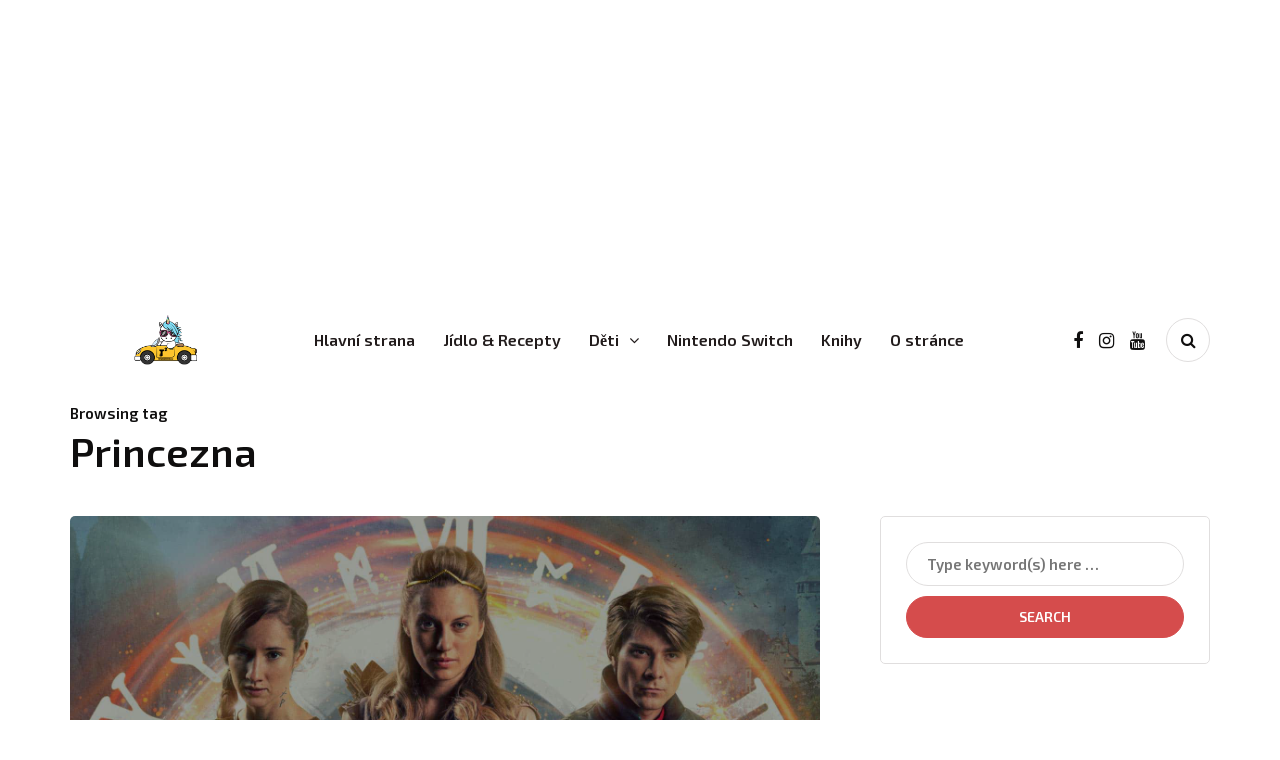

--- FILE ---
content_type: text/html; charset=utf-8
request_url: https://www.google.com/recaptcha/api2/aframe
body_size: 267
content:
<!DOCTYPE HTML><html><head><meta http-equiv="content-type" content="text/html; charset=UTF-8"></head><body><script nonce="DSLkSKGueexn3v3P9PP6Cg">/** Anti-fraud and anti-abuse applications only. See google.com/recaptcha */ try{var clients={'sodar':'https://pagead2.googlesyndication.com/pagead/sodar?'};window.addEventListener("message",function(a){try{if(a.source===window.parent){var b=JSON.parse(a.data);var c=clients[b['id']];if(c){var d=document.createElement('img');d.src=c+b['params']+'&rc='+(localStorage.getItem("rc::a")?sessionStorage.getItem("rc::b"):"");window.document.body.appendChild(d);sessionStorage.setItem("rc::e",parseInt(sessionStorage.getItem("rc::e")||0)+1);localStorage.setItem("rc::h",'1769699706609');}}}catch(b){}});window.parent.postMessage("_grecaptcha_ready", "*");}catch(b){}</script></body></html>

--- FILE ---
content_type: text/css
request_url: https://tatanadruhou.cz/wp-content/themes/cookandmeal/inc/modules/mega-menu/css/mega-menu-responsive.css?ver=6.9
body_size: 855
content:
/*
*	Responsive styles for Mega-Menu
*/
@media (max-width: 1200px) {
	.nav > li.menu-item-multicolumn > .sub-menu a {
		min-width: 0;
	}
	.nav > li.menu-item-multicolumn > .sub-menu.megamenu-column-5 {
		width: 900px;
	}
	.nav > li.menu-item-multicolumn > .sub-menu.megamenu-column-4 {
		width: 900px;
	}
	.nav > li.menu-item-multicolumn > .sub-menu.megamenu-column-5 > li {
		width: 20%;
	}
	.nav > li.menu-item-multicolumn > .sub-menu.megamenu-column-4 > li {
		width: 25%;
	}
}

/* Mobile menu */
@media (max-width: 1024px)  {
	.nav > li.menu-item-multicolumn.mgt-menu-fullwidth-inside > .sub-menu.megamenu-column-1 > li,
	.nav > li > .sub-menu.mgt-menu-fullwidth.megamenu-column-1.sidebar > li.widget {
		width: 100%;
	}
	.nav > li.menu-item-multicolumn.mgt-menu-fullwidth-inside > .sub-menu.megamenu-column-2 > li,
	.nav > li > .sub-menu.mgt-menu-fullwidth.megamenu-column-2.sidebar > li.widget {
		width: 50%;
	}
	.nav > li.menu-item-multicolumn.mgt-menu-fullwidth-inside > .sub-menu.megamenu-column-3 > li,
	.nav > li > .sub-menu.mgt-menu-fullwidth.megamenu-column-3.sidebar > li.widget {
		width: 100%;
	}
	.nav > li.menu-item-multicolumn.mgt-menu-fullwidth-inside > .sub-menu.megamenu-column-4 > li,
	.nav > li > .sub-menu.mgt-menu-fullwidth.megamenu-column-4.sidebar > li.widget {
		width: 50%;
	}
	.nav > li.menu-item-multicolumn.mgt-menu-fullwidth-inside > .sub-menu.megamenu-column-4 > li:nth-child(2n+1),
	.nav > li > .sub-menu.mgt-menu-fullwidth.megamenu-column-4.sidebar > li.widget:nth-child(2n+1) {
		clear: both;
	}
	.nav > li.menu-item-multicolumn.mgt-menu-fullwidth-inside > .sub-menu.megamenu-column-5 > li,
	.nav > li > .sub-menu.mgt-menu-fullwidth.megamenu-column-5.sidebar > li.widget {
		width: 100%;
	}
}
@media (min-width: 992px) {
	.nav > li > .sub-menu.sidebar-inside,
	.nav > li > .sub-menu.sidebar-inside a,
	.nav > li > .sub-menu.sidebar-inside .widgettitle {
	    color: var(--color-mainmenu-submenu-link);
	}
}
@media (max-width: 991px)  {
	.nav li.menu-item-multicolumn .sub-menu .sub-menu {
		display: none;
	}
	.nav li:hover > .sub-menu {
	    display: none;
	}
	.nav > li > .sub-menu {
		z-index: 10000;
	}
	.nav > li.menu-item-multicolumn {
		position: relative;
	}
	.nav > li > .sub-menu {
		width: 100%!important;
		left: 0;
		position: relative!important;
	}
	.nav > li > .sub-menu.sidebar > li.widget {
		width: 100%;
	}
	.nav .sub-menu {
		margin-left: 0;
	}
	.nav > li > .sub-menu> li {
		width: 100%!important;
	}
	.nav > li > .sub-menu.sidebar > li.widget {
		width: 100%!important;
		margin: 0;
		padding: 0;
		padding-bottom: 20px;
	}
	.nav > li > .sub-menu.sidebar h2.widgettitle {
		font-size: 18px;
		margin-top: 15px;
	}
	.nav > li > .sub-menu.sidebar .widget .post-title {
		font-size: 18px;
	}
	.nav > li > .sub-menu.sidebar {
		margin: 0;
		padding: 0;
		padding-top: 0;
	}
	.nav > li.menu-item-multicolumn > .sub-menu {
		padding-top: 0;
		padding-bottom: 0;
	}
	.nav > li > .sub-menu.mgt-menu-fullwidth,
	.nav > li:hover > .sub-menu.mgt-menu-fullwidth {
		transform: none;
	}
	.nav > li.menu-item-multicolumn > .sub-menu > li.menu-item-has-children,
	.nav > li.menu-item-multicolumn > .sub-menu.sidebar > li.widget {
		float: none;
	}
	.navbar li.menu-item-multicolumn .sub-menu li.menu-item-has-children > a:after {
		display: block;
	}
	.nav > li.menu-item-multicolumn > .sub-menu > .menu-item-has-children > a,
	.nav > li.menu-item-multicolumn > .sub-menu > .menu-item-has-children > a:hover {
		font-weight: normal;
	}
	.nav > li > .sub-menu.sidebar > li.widget.widget_nav_menu .widgettitle {
	    padding-left: 0;
	}
	.nav > li > .sub-menu.sidebar > li.widget.widget_nav_menu li.menu-item > a {
		padding-left: 0!important;
		padding-right: 0!important;
	}
	.nav li .sub-menu.mgt-menu-bg-image {
		background-image: none!important;
	}

	/* Mega Menu widgets */
	.mainmenu .mgt-menu-fullwidth-inside .megamenu-column-1.sidebar .widget.widget_cookandmeal_list_entries .widgettitle {
	    margin-left: 0;
	    margin-right: 0;
	}
	.mainmenu .mgt-menu-fullwidth-inside .megamenu-column-1.sidebar .widget.widget_cookandmeal_list_entries > ul {
		margin-left: -15px;
		margin-right: -15px;
	}
	.mainmenu .mgt-menu-fullwidth-inside .megamenu-column-1.sidebar .widget.widget_cookandmeal_list_entries > ul {
		margin-top: 15px;
	}
	.mainmenu .mgt-menu-fullwidth-inside .megamenu-column-1.sidebar .widget.widget_cookandmeal_list_entries > h2 + ul {
		margin-top: 0;
	}
	.mainmenu .mgt-menu-fullwidth-inside .megamenu-column-1.sidebar .widget.widget_cookandmeal_list_entries > ul > li,
	.mainmenu .mgt-menu-fullwidth-inside .megamenu-column-1.sidebar .widget.widget_cookandmeal_list_entries > ul > li.template-shortline {
		width: 50%;
	}
}

@media (max-width: 568px)  {
	.mainmenu .mgt-menu-fullwidth-inside .megamenu-column-1.sidebar .widget.widget_cookandmeal_list_entries > ul > li,
	.mainmenu .mgt-menu-fullwidth-inside .megamenu-column-1.sidebar .widget.widget_cookandmeal_list_entries > ul > li.template-shortline {
		width: 100%;
	}
}

/* Fullwidth mega menu */
@media (min-width: 768px) {
	.nav > li > .sub-menu.mgt-menu-fullwidth {
		width: 720px!important;
	}
}
@media (min-width: 992px) {
	.nav > li > .sub-menu.mgt-menu-fullwidth {
		width: 940px!important;
	}
}
@media (min-width: 1200px) {
	.nav > li > .sub-menu.mgt-menu-fullwidth {
		width: 1140px!important;
	}
}



--- FILE ---
content_type: text/javascript
request_url: https://tatanadruhou.cz/wp-content/uploads/js-cache-cookandmeal.js?ver=1654586394.6711
body_size: 125
content:
/* Cache file created at 2022-06-07 07:19:54 */    (function($){
    $(document).ready(function() {


        
    });
    })(jQuery);
     /*2022-06-07 07:19*//* JS Generator Execution Time: 4.7206878662109E-5 seconds */